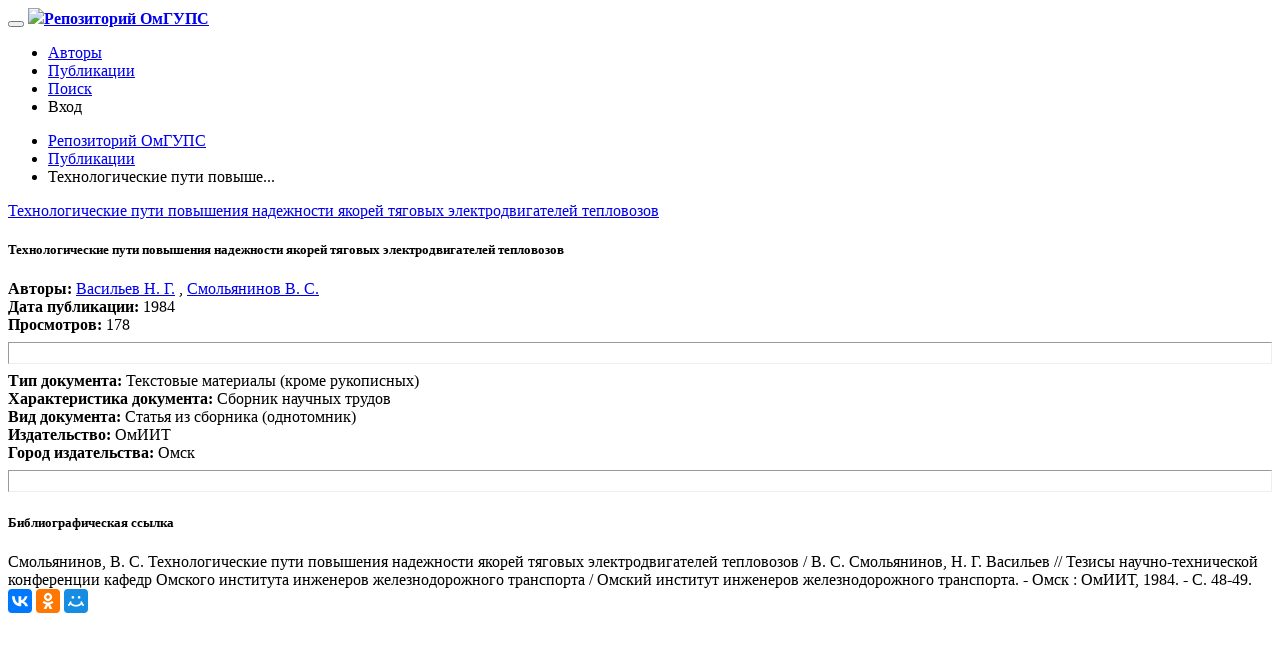

--- FILE ---
content_type: text/html; charset=utf-8
request_url: https://el.omgups.ru/preview/33999
body_size: 5684
content:
<!DOCTYPE html><html class="no-js" dir="ltr" lang="ru"><head><title>Репозиторий ОмГУПС | Технологические пути повышения надежности якорей тяговых электродвигателей тепловозов</title><meta charset="utf-8"/><meta content="ie=edge" http-equiv="x-ua-compatible"/><link href="/static/favicon/apple-icon-57x57.png" rel="apple-touch-icon" sizes="57x57"/><link href="/static/favicon/apple-icon-60x60.png" rel="apple-touch-icon" sizes="60x60"/><link href="/static/favicon/apple-icon-72x72.png" rel="apple-touch-icon" sizes="72x72"/><link href="/static/favicon/apple-icon-76x76.png" rel="apple-touch-icon" sizes="76x76"/><link href="/static/favicon/apple-icon-114x114.png" rel="apple-touch-icon" sizes="114x114"/><link href="/static/favicon/apple-icon-120x120.png" rel="apple-touch-icon" sizes="120x120"/><link href="/static/favicon/static/favicon/apple-icon-144x144.png" rel="apple-touch-icon" sizes="144x144"/><link href="/static/favicon/apple-icon-152x152.png" rel="apple-touch-icon" sizes="152x152"/><link href="/static/favicon/apple-icon-180x180.png" rel="apple-touch-icon" sizes="180x180"/><link href="/static/favicon/android-icon-192x192.png" rel="icon" sizes="192x192" type="image/png"/><link href="/static/favicon/favicon-32x32.png" rel="icon" sizes="32x32" type="image/png"/><link href="/static/favicon/favicon-96x96.png" rel="icon" sizes="96x96" type="image/png"/><link href="/static/favicon/favicon-16x16.png" rel="icon" sizes="16x16" type="image/png"/><link href="/static/favicon/manifest.json" rel="manifest"/><meta content="#ffffff" name="msapplication-TileColor"/><meta content="/static/favicon/ms-icon-144x144.png" name="msapplication-TileImage"/><meta content="#ffffff" name="theme-color"/><meta content="width=device-width, initial-scale=1, maximum-scale=1" name="viewport"/><meta content="65b38946e3d65a73" name="yandex-verification"/><meta content="nvWSsIf5POqeZmxGgxiPGE6JY-uE2C7PbrBCqRNVObc" name="google-site-verification"/><link href="/static/css/foundation.min.css" rel="stylesheet" type="text/css"/><link href="/static/css/selecte2-foundation.min.css" rel="stylesheet" type="text/css"/><link href="/static/css/font-awesome.min.css" rel="stylesheet" type="text/css"/><link href="https://fonts.googleapis.com/css?family=Roboto:300,400,500,700&amp;subset=cyrillic" rel="stylesheet" type="text/css"/><link href="https://cdnjs.cloudflare.com/ajax/libs/select2/4.0.6-rc.0/css/select2.min.css" rel="stylesheet" type="text/css"/><link href="https://cdn.datatables.net/v/zf/dt-1.10.16/datatables.min.css" rel="stylesheet" type="text/css"/><link href="/static/css/app.css?v=578c8a3" rel="stylesheet" type="text/css"/><meta content="Смольянинов, В. С. Технологические пути повышения надежности якорей тяговых электродвигателей тепловозов / В. С. Смольянинов, Н. Г. Васильев // Тезисы научно-технической конференции кафедр Омского института инженеров железнодорожного транспорта / Омский институт инженеров железнодорожного транспорта. - Омск : ОмИИТ, 1984. - С. 48-49." name="description"/><meta content="ОмГУПС, репозиторий, научная библиотека, " name="keywords"/></head><body itemscope="" itemtype="http://schema.org/WebPage"><section class="main-content"><nav class="top-bar topbar-responsive" itemscope="" itemtype="http://schema.org/SiteNavigationElement"><div class="row "><div class="small-12 columns"><div class="top-bar-title "><span data-hide-for="medium" data-responsive-toggle="topbar-responsive"><button class="menu-icon" data-toggle="" type="button"></button></span> <a class="topbar-responsive-logo" href="/"><img src="/static/media/logo.png" style="width: auto;height: 25px;"/><strong>Репозиторий ОмГУПС</strong></a></div><div class="topbar-responsive-links " id="topbar-responsive"><div class="top-bar-right"><ul class="menu simple vertical medium-horizontal"><li class="hide-for-medium-only" itemprop="name"><a href="/users" itemprop="url"><i aria-hidden="true" class="fa fa-users"></i> Авторы</a></li><li itemprop="name"><a href="/preview" itemprop="url"><i aria-hidden="true" class="fa fa-files-o"></i> Публикации</a></li><li itemprop="name"><a href="/search" itemprop="url"><i aria-hidden="true" class="fa fa-search"></i> Поиск</a></li><li><a data-open="loginModal"><i aria-hidden="true" class="fa fa-sign-in"></i> Вход</a></li></ul></div></div></div></div></nav><div itemprop="mainContentOfPage" itemscope="true" itemtype="http://schema.org/WebPageElement"><div class="row padding-top-only"><div class="large-12 columns"><nav aria-label="Вы здесь" role="navigation"><ul class="breadcrumbs" itemscope="" itemtype="http://data-vocabulary.org/Breadcrumb"><li><a href="/" itemprop="url"><meta content="Репозиторий ОмГУПС" itemprop="title"/>Репозиторий ОмГУПС</a></li><li><a href="/preview" itemprop="url"><meta content="Публикации" itemprop="title"/>Публикации</a></li><li class="disabled">Технологические пути повыше...</li></ul></nav></div></div><div class="row"><div class="large-12 medium-12 small-12 columns" itemscope="" itemtype="http://schema.org/CreativeWork"><a class="hide" href="/preview/33999" itemprop="url">Технологические пути повышения надежности якорей тяговых электродвигателей тепловозов</a><meta content="Смольянинов, В. С. Технологические пути повышения надежности якорей тяговых электродвигателей тепловозов / В. С. Смольянинов, Н. Г. Васильев // Тезисы научно-технической конференции кафедр Омского института инженеров железнодорожного транспорта / Омский институт инженеров железнодорожного транспорта. - Омск : ОмИИТ, 1984. - С. 48-49." itemprop="description"/><meta content="None" itemprop="text"/><meta content="Технологические пути повышения надежности якорей тяговых электродвигателей тепловозов" itemprop="headline"/><div class="media-object stack-for-small callout"><div class="media-object-section"><div class="row"><div class="small-12 columns"><h5><b itemprop="name">Технологические пути повышения надежности якорей тяговых электродвигателей тепловозов</b></h5></div><div class="small-12 medium-12 columns"><i aria-hidden="true" class="fa fa-users "></i> <b>Авторы:</b> <span itemprop="contributor" itemscope="" itemtype="http://schema.org/Person"><meta content="" itemprop="description"/><span class="hidden" itemprop="worksFor" itemscope="" itemtype="http://schema.org/Organization"><meta content="ОмГУПС" itemprop="name"/><meta content="г.Омск Карла Маркса просп., 35" itemprop="address"/><meta content="+73812310711" itemprop="telephone"/></span> <span class="hidden" itemprop="affiliation" itemscope="" itemtype="http://schema.org/Organization"><meta content="ОмГУПС" itemprop="name"/><meta content="г.Омск Карла Маркса просп., 35" itemprop="address"/><meta content="+73812310711" itemprop="telephone"/></span> <a href="/users/1017" itemprop="url"><span itemprop="name">Васильев Н. Г.</span></a></span> , <span itemprop="contributor" itemscope="" itemtype="http://schema.org/Person"><meta content="" itemprop="description"/><span class="hidden" itemprop="worksFor" itemscope="" itemtype="http://schema.org/Organization"><meta content="ОмГУПС" itemprop="name"/><meta content="г.Омск Карла Маркса просп., 35" itemprop="address"/><meta content="+73812310711" itemprop="telephone"/></span> <span class="hidden" itemprop="affiliation" itemscope="" itemtype="http://schema.org/Organization"><meta content="ОмГУПС" itemprop="name"/><meta content="г.Омск Карла Маркса просп., 35" itemprop="address"/><meta content="+73812310711" itemprop="telephone"/></span> <a href="/users/219" itemprop="url"><span itemprop="name">Смольянинов В. С.</span></a></span></div><div class="small-12 columns"><i aria-hidden="true" class="fa fa-calendar-check-o"></i> <b>Дата публикации:</b> <span itemprop="dateCreated">1984</span></div><div class="small-12 columns"><i aria-hidden="true" class="fa fa-eye"></i> <b>Просмотров:</b> 178</div><hr style="height:20px;"/><div class="small-12 columns"><i aria-hidden="true" class="fa fa-file"></i> <b>Тип документа:</b> <span itemprop="learningResourceType">Текстовые материалы (кроме рукописных)</span></div><div class="small-12 columns"><i aria-hidden="true" class="fa fa-file"></i> <b>Характеристика документа:</b> Сборник научных трудов</div><div class="small-12 columns"><i aria-hidden="true" class="fa fa-file"></i> <b>Вид документа:</b> <span itemprop="fileFormat">Статья из сборника (однотомник)</span></div><div class="small-12 columns"><i aria-hidden="true" class="fa fa-outdent"></i> <b>Издательство:</b> <span>ОмИИТ</span></div><div class="small-12 columns"><i aria-hidden="true" class="fa fa-home"></i> <b>Город издательства:</b> Омск</div><hr style="height:20px;"/><div class="small-12 columns"><h5><b>Библиографическая ссылка</b></h5></div><div class="small-12 columns">Смольянинов, В. С. Технологические пути повышения надежности якорей тяговых электродвигателей тепловозов / В. С. Смольянинов, Н. Г. Васильев // Тезисы научно-технической конференции кафедр Омского института инженеров железнодорожного транспорта / Омский институт инженеров железнодорожного транспорта. - Омск : ОмИИТ, 1984. - С. 48-49.</div></div></div></div></div><div class="small-12 columns"><script src="//yastatic.net/es5-shims/0.0.2/es5-shims.min.js"></script><script src="//yastatic.net/share2/share.js"></script><div class="callout"><div class="ya-share2" data-counter="" data-services="collections,vkontakte,facebook,odnoklassniki,moimir,gplus"></div><div id="disqus_thread"></div></div><script>


    /**
*  RECOMMENDED CONFIGURATION VARIABLES: EDIT AND UNCOMMENT THE SECTION BELOW TO INSERT DYNAMIC VALUES FROM YOUR PLATFORM OR CMS.
*  LEARN WHY DEFINING THESE VARIABLES IS IMPORTANT: https://disqus.com/admin/universalcode/#configuration-variables*/
/*
var disqus_config = function () {
this.page.url = PAGE_URL;  // Replace PAGE_URL with your page's canonical URL variable
this.page.identifier = PAGE_IDENTIFIER; // Replace PAGE_IDENTIFIER with your page's unique identifier variable
};
*/
(function() { // DON'T EDIT BELOW THIS LINE
var d = document, s = d.createElement('script');
s.src = 'https://el-omgups-ru.disqus.com/embed.js';
s.setAttribute('data-timestamp', +new Date());
(d.head || d.body).appendChild(s);
})();
</script></div></div></div></section><footer class="block-dark-gray padding-top" itemscope="" itemtype="http://schema.org/SiteNavigationElement"><div class="row"><div class="large-4 medium-6 columns"><h5><i aria-hidden="true" class="fa fa-database"></i> Репозиторий ОмГУПС</h5><ol class="non-style-list"><li>Открытая база научных работ ОмГУПС</li></ol><h5><i aria-hidden="true" class="fa fa-bars"></i> Контакты</h5><ol class="non-style-list"><li><a href="mailto:support@el-omgups.ru"><i aria-hidden="true" class="fa fa-envelope-o"></i> support@el-omgups.ru</a></li><li><a href="tel:+73812310711"><i aria-hidden="true" class="fa fa-phone"></i> +7 (3812) 31-07-11</a></li><li><a><i aria-hidden="true" class="fa fa-map-marker"></i> г.Омск Карла Маркса просп., 35</a></li></ol><h5><i aria-hidden="true" class="fa fa-folder-open-o"></i> Структура</h5><ol class="non-style-list"><li itemprop="name"><a href="/users" itemprop="url"><i aria-hidden="true" class="fa fa-users"></i> Авторы</a></li><li itemprop="name"><a href="/preview" itemprop="url"><i aria-hidden="true" class="fa fa-files-o"></i> Публикации</a></li><li itemprop="name"><a href="/search" itemprop="url"><i aria-hidden="true" class="fa fa-search"></i> Поиск</a></li><li><a data-open="loginModal"><i aria-hidden="true" class="fa fa-sign-in"></i> Вход</a></li><li itemprop="name"><a href="/contacs" itemprop="url"><i aria-hidden="true" class="fa fa-list-ol"></i> Контакты</a></li><li itemprop="name"><a href="/about" itemprop="url"><i aria-hidden="true" class="fa fa-flag-o"></i> О Репозитории</a></li></ol><h5><i aria-hidden="true" class="fa fa-link"></i> Полезные ссылки</h5><ol class="non-style-list"><li><a href="http://omgups.ru" target="_blank">http://omgups.ru</a></li><li><a href="http://bibl.omgups.ru" target="_blank">http://bibl.omgups.ru</a></li></ol></div><div class="large-4 medium-6 columns"><h5><i aria-hidden="true" class="fa fa-users"></i> Авторы</h5><ol class="non-style-list"><li><a href="/users/139">Четвергов Виталий Алексеевич</a></li><li><a href="/users/24">Черемисин Василий Титович</a></li><li><a href="/users/28">Галиев Ильхам Исламович</a></li><li><a href="/users/73">Нехаев Виктор Алексеевич</a></li><li><a href="/users/18">Сидоров Олег Алексеевич</a></li><li><a href="/users/13">Ведрученко Виктор Родионович</a></li><li><a href="/users/11">Шпалтаков Владимир Петрович</a></li><li><a href="/users/638">Тэттэр Александр Юрьевич</a></li><li><a href="/users/4">Харламов Виктор Васильевич</a></li><li><a href="/users/120">Митрохин Валерий Евгеньевич</a></li><li><a href="/users/38">Кувалдина Татьяна Борисовна</a></li><li><a href="/users/33">Лебедев Виталий Матвеевич</a></li><li><a href="/users/601">Бакланов Александр Алексеевич</a></li><li><a href="/users/581">Ахмеджанов Равиль Абдраманович</a></li><li><a href="/users/344">Левкин Григорий Григорьевич</a></li><li><a href="/users/621">Усманов Юрий Ахкемович</a></li><li><a href="/users/143">Овчаренко Сергей Михайлович</a></li><li><a href="/users">Ещё...</a></li></ol></div><div class="large-4 columns"><h5><i aria-hidden="true" class="fa fa-tags"></i> Направление исследований</h5><ul class="cloud-tags"><a class="size_ " href="/search?search=Автоматика, телемеханика и связь на железнодорожном транспорте">Автоматика, телемеханика и связь на железнодорожном транспорте</a> <a class="size_n" href="/search?search=Автоматическая телефонная связь">Автоматическая телефонная связь</a> <a class="size_s" href="/search?search=Алгебра и геометрия">Алгебра и геометрия</a> <a class="size_ " href="/search?search=Антенны">Антенны</a> <a class="size_b" href="/search?search=Базы данных">Базы данных</a> <a class="size_l" href="/search?search=Безопасность жизнедеятельности">Безопасность жизнедеятельности</a> <a class="size_ " href="/search?search=Безопасность жизнедеятельности в ЧС">Безопасность жизнедеятельности в ЧС</a> <a class="size_ " href="/search?search=Бизнес-планирование">Бизнес-планирование</a> <a class="size_b" href="/search?search=Биржевое дело">Биржевое дело</a> <a class="size_b" href="/search?search=Бухгалтерский учет">Бухгалтерский учет</a> <a class="size_s" href="/search?search=Вагоны и вагонное хозяйство">Вагоны и вагонное хозяйство</a> <a class="size_n" href="/search?search=География">География</a> <a class="size_ " href="/search?search=Гидрогазодинамика">Гидрогазодинамика</a> <a class="size_ " href="/search?search=Государственное и муниципальное управление">Государственное и муниципальное управление</a> <a class="size_b" href="/search?search=Графика">Графика</a> <a class="size_n" href="/search?search=Детали машин и основы конструирования">Детали машин и основы конструирования</a> <a class="size_ " href="/search?search=Диспетчерская централизация">Диспетчерская централизация</a> <a class="size_s" href="/search?search=Журналистика">Журналистика</a> <a class="size_ " href="/search?search=Инвестиции">Инвестиции</a> <a class="size_ " href="/search?search=Инженерная графика">Инженерная графика</a> <a class="size_b" href="/search?search=Иностранные языки">Иностранные языки</a> <a class="size_ " href="/search?search=Иностранный язык">Иностранный язык</a> <a class="size_n" href="/search?search=Информатика">Информатика</a> <a class="size_ " href="/search?search=Информационная безопасность">Информационная безопасность</a> <a class="size_l" href="/search?search=Информационный менеджмент">Информационный менеджмент</a></ul></div><hr/><div class="large-12 columns"><p>Институциональный репозиторий ОмГУПС обеспечивает хранение и распространение цифровых материалов, являющихся интеллектуальной собственностью ОмГУПС. Он создан для продвижения результатов научных исследований ОмГУПС и их поиск в сети Интернет. Репозиторий содержит документы и публикации, авторами или соавторами которых являются сотрудники и обучающиеся ОмГУПС.</p></div><hr/><div class="large-12 columns">© <span itemprop="copyrightYear">2026</span> <span itemprop="copyrightHolder" itemscope="" itemtype="http://schema.org/Organization"><meta content="г.Омск Карла Маркса просп., 35" itemprop="address"/><meta content="+73812310711" itemprop="telephone"/><span itemprop="name">ОмГУПС</span></span>, Все права защищены</div></div></footer><div class="reveal" data-reveal="" id="loginModal"><h1>Добро пожаловать</h1><form action="/login/" id="login_form" method="POST"><input name="csrfmiddlewaretoken" type="hidden" value="XFwOSEzKFh4Eg9Jvsn2yJTVONzemFQ5Rx4uMDFBpbOdPr0QP03Wfj5nMZo4a7QRe"/><div class="row"><div class="medium-3 columns"><label class="text-right middle" data-validation="required" for="username">Логин</label></div><div class="medium-9 columns"><input autocomplete="off" data-validation-error-msg="Обязательное поле" id="username" name="username" placeholder="E-mail/ФИО" type="text"/></div></div><div class="row"><div class="medium-3 columns"><label class="text-right middle" for="password">Пароль</label></div><div class="medium-9 columns"><input autocomplete="off" data-validation="required" data-validation-error-msg="Обязательное поле" id="password" name="password" placeholder="Пароль" type="password"/></div></div><div class="row"><div class="medium-3 columns"></div><div class="medium-9 columns"><input class="hollow success button" type="submit" value="Войти"/></div></div></form><button aria-label="Close modal" class="close-button" data-close="" type="button"><span aria-hidden="true">×</span></button></div><script src="/static/js/vendor/jquery.js" type="text/javascript"></script><script src="/static/js/vendor/foundation.js" type="text/javascript"></script><script src="/static/js/vendor/tinymce/tinymce.min.js" type="text/javascript"></script><script src="/static/js/vendor/select2.js" type="text/javascript"></script><script src="/static/js/vendor/uploads/core.js" type="text/javascript"></script><script src="/static/js/vendor/uploads/upload.js" type="text/javascript"></script><link href="/static/js/vendor/uploads/upload.css" rel="stylesheet" type="text/css"/><script src="https://cdn.datatables.net/v/zf/dt-1.10.16/datatables.min.js" type="text/javascript"></script><script src="/static/js/app.js?v=578c8a3" type="text/javascript"></script><script type="text/javascript">
    (function (d, w, c) {
        (w[c] = w[c] || []).push(function() {
            try {
                w.yaCounter47047494 = new Ya.Metrika({
                    id:47047494,
                    clickmap:true,
                    trackLinks:true,
                    accurateTrackBounce:true
                });
            } catch(e) { }
        });

        var n = d.getElementsByTagName("script")[0],
            s = d.createElement("script"),
            f = function () { n.parentNode.insertBefore(s, n); };
        s.type = "text/javascript";
        s.async = true;
        s.src = "https://mc.yandex.ru/metrika/watch.js";

        if (w.opera == "[object Opera]") {
            d.addEventListener("DOMContentLoaded", f, false);
        } else { f(); }
    })(document, window, "yandex_metrika_callbacks");
</script><noscript><div><img alt="" src="https://mc.yandex.ru/watch/47047494" style="position:absolute; left:-9999px;"/></div></noscript></body></html>